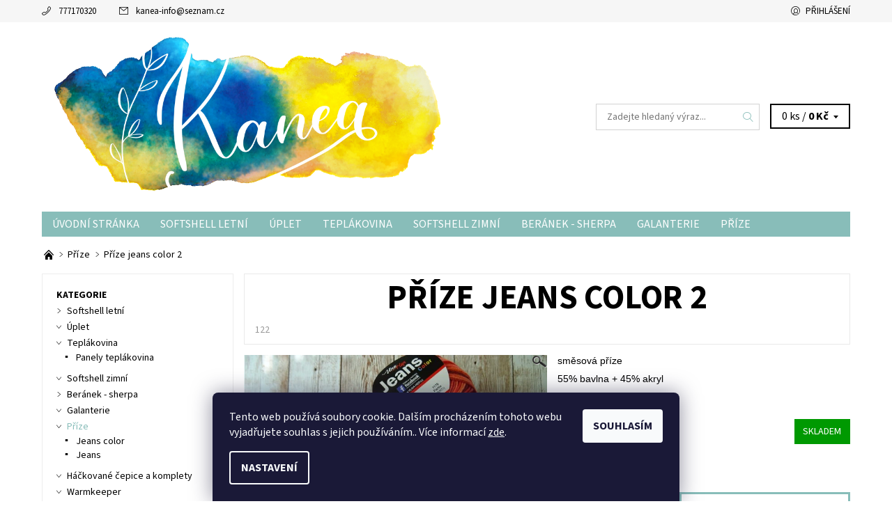

--- FILE ---
content_type: text/html; charset=utf-8
request_url: https://www.kanea.cz/prize/prize-jeans-color-2/
body_size: 19922
content:
<!DOCTYPE html>
<html id="css" xml:lang='cs' lang='cs' class="external-fonts-loaded">
    <head>
        <link rel="preconnect" href="https://cdn.myshoptet.com" /><link rel="dns-prefetch" href="https://cdn.myshoptet.com" /><link rel="preload" href="https://cdn.myshoptet.com/prj/dist/master/cms/libs/jquery/jquery-1.11.3.min.js" as="script" />        <script>
dataLayer = [];
dataLayer.push({'shoptet' : {
    "pageId": 725,
    "pageType": "productDetail",
    "currency": "CZK",
    "currencyInfo": {
        "decimalSeparator": ",",
        "exchangeRate": 1,
        "priceDecimalPlaces": 2,
        "symbol": "K\u010d",
        "symbolLeft": 0,
        "thousandSeparator": " "
    },
    "language": "cs",
    "projectId": 323325,
    "product": {
        "id": 122,
        "guid": "5bd5323d-f4fc-11e9-ac23-ac1f6b0076ec",
        "hasVariants": false,
        "codes": [
            {
                "code": 122
            }
        ],
        "code": "122",
        "name": "P\u0159\u00edze jeans color 2",
        "appendix": "",
        "weight": 0,
        "currentCategory": "P\u0159\u00edze",
        "currentCategoryGuid": "9029655a-f4fb-11e9-ac23-ac1f6b0076ec",
        "defaultCategory": "P\u0159\u00edze",
        "defaultCategoryGuid": "9029655a-f4fb-11e9-ac23-ac1f6b0076ec",
        "currency": "CZK",
        "priceWithVat": 39
    },
    "stocks": [
        {
            "id": "ext",
            "title": "Sklad",
            "isDeliveryPoint": 0,
            "visibleOnEshop": 1
        }
    ],
    "cartInfo": {
        "id": null,
        "freeShipping": false,
        "freeShippingFrom": null,
        "leftToFreeGift": {
            "formattedPrice": "0 K\u010d",
            "priceLeft": 0
        },
        "freeGift": false,
        "leftToFreeShipping": {
            "priceLeft": null,
            "dependOnRegion": null,
            "formattedPrice": null
        },
        "discountCoupon": [],
        "getNoBillingShippingPrice": {
            "withoutVat": 0,
            "vat": 0,
            "withVat": 0
        },
        "cartItems": [],
        "taxMode": "ORDINARY"
    },
    "cart": [],
    "customer": {
        "priceRatio": 1,
        "priceListId": 1,
        "groupId": null,
        "registered": false,
        "mainAccount": false
    }
}});
dataLayer.push({'cookie_consent' : {
    "marketing": "denied",
    "analytics": "denied"
}});
document.addEventListener('DOMContentLoaded', function() {
    shoptet.consent.onAccept(function(agreements) {
        if (agreements.length == 0) {
            return;
        }
        dataLayer.push({
            'cookie_consent' : {
                'marketing' : (agreements.includes(shoptet.config.cookiesConsentOptPersonalisation)
                    ? 'granted' : 'denied'),
                'analytics': (agreements.includes(shoptet.config.cookiesConsentOptAnalytics)
                    ? 'granted' : 'denied')
            },
            'event': 'cookie_consent'
        });
    });
});
</script>

        <meta http-equiv="content-type" content="text/html; charset=utf-8" />
        <title>Příze jeans color 2 - Kanea</title>

        <meta name="viewport" content="width=device-width, initial-scale=1.0" />
        <meta name="format-detection" content="telephone=no" />

        
            <meta property="og:type" content="website"><meta property="og:site_name" content="kanea.cz"><meta property="og:url" content="https://www.kanea.cz/prize/prize-jeans-color-2/"><meta property="og:title" content="Příze jeans color 2 - Kanea"><meta name="author" content="Kanea"><meta name="web_author" content="Shoptet.cz"><meta name="dcterms.rightsHolder" content="www.kanea.cz"><meta name="robots" content="index,follow"><meta property="og:image" content="https://cdn.myshoptet.com/usr/www.kanea.cz/user/shop/big/122_prize-jeans-color-2.jpg?648c348e"><meta property="og:description" content="Příze jeans color 2. směsová příze 
55% bavlna + 45% akryl
50 g klubíčko, návin 160 m"><meta name="description" content="Příze jeans color 2. směsová příze 
55% bavlna + 45% akryl
50 g klubíčko, návin 160 m"><meta property="product:price:amount" content="39"><meta property="product:price:currency" content="CZK">
        


        
        <noscript>
            <style media="screen">
                #category-filter-hover {
                    display: block !important;
                }
            </style>
        </noscript>
        
    <link href="https://cdn.myshoptet.com/prj/dist/master/cms/templates/frontend_templates/shared/css/font-face/source-sans-3.css" rel="stylesheet"><link href="https://cdn.myshoptet.com/prj/dist/master/shop/dist/font-shoptet-06.css.e6903393d3bd5aa27e58.css" rel="stylesheet">    <script>
    var oldBrowser = false;
    </script>
    <!--[if lt IE 9]>
        <script src="https://cdnjs.cloudflare.com/ajax/libs/html5shiv/3.7.3/html5shiv.js"></script>
        <script>
            var oldBrowser = '<strong>Upozornění!</strong> Používáte zastaralý prohlížeč, který již není podporován. Prosím <a href="https://www.whatismybrowser.com/" target="_blank" rel="nofollow">aktualizujte svůj prohlížeč</a> a zvyšte své UX.';
        </script>
    <![endif]-->

        <style>:root {--color-primary: #88bdb9;--color-primary-h: 175;--color-primary-s: 29%;--color-primary-l: 64%;--color-primary-hover: #f6f6f6;--color-primary-hover-h: 0;--color-primary-hover-s: 0%;--color-primary-hover-l: 96%;--color-secondary: #e87871;--color-secondary-h: 4;--color-secondary-s: 72%;--color-secondary-l: 68%;--color-secondary-hover: #d2d2d2;--color-secondary-hover-h: 0;--color-secondary-hover-s: 0%;--color-secondary-hover-l: 82%;--color-tertiary: #000000;--color-tertiary-h: 0;--color-tertiary-s: 0%;--color-tertiary-l: 0%;--color-tertiary-hover: #000000;--color-tertiary-hover-h: 0;--color-tertiary-hover-s: 0%;--color-tertiary-hover-l: 0%;--color-header-background: #ffffff;--template-font: "Source Sans 3";--template-headings-font: "Source Sans 3";--header-background-url: url("[data-uri]");--cookies-notice-background: #1A1937;--cookies-notice-color: #F8FAFB;--cookies-notice-button-hover: #f5f5f5;--cookies-notice-link-hover: #27263f;--templates-update-management-preview-mode-content: "Náhled aktualizací šablony je aktivní pro váš prohlížeč."}</style>

        <style>:root {--logo-x-position: 10px;--logo-y-position: 10px;--front-image-x-position: 319px;--front-image-y-position: 0px;}</style>

        <link href="https://cdn.myshoptet.com/prj/dist/master/shop/dist/main-06.css.864c5a6d54b488b8ad20.css" rel="stylesheet" media="screen" />

        <link rel="stylesheet" href="https://cdn.myshoptet.com/prj/dist/master/cms/templates/frontend_templates/_/css/print.css" media="print" />
                            <link rel="shortcut icon" href="/favicon.ico" type="image/x-icon" />
                                    <link rel="canonical" href="https://www.kanea.cz/prize/prize-jeans-color-2/" />
        
        
        
        
                
                    
                <script>var shoptet = shoptet || {};shoptet.abilities = {"about":{"generation":2,"id":"06"},"config":{"category":{"product":{"image_size":"detail_alt_1"}},"navigation_breakpoint":991,"number_of_active_related_products":2,"product_slider":{"autoplay":false,"autoplay_speed":3000,"loop":true,"navigation":true,"pagination":true,"shadow_size":0}},"elements":{"recapitulation_in_checkout":true},"feature":{"directional_thumbnails":false,"extended_ajax_cart":false,"extended_search_whisperer":false,"fixed_header":false,"images_in_menu":false,"product_slider":false,"simple_ajax_cart":true,"smart_labels":false,"tabs_accordion":false,"tabs_responsive":false,"top_navigation_menu":false,"user_action_fullscreen":false}};shoptet.design = {"template":{"name":"Soul","colorVariant":"06-five"},"layout":{"homepage":"catalog3","subPage":"catalog3","productDetail":"catalog3"},"colorScheme":{"conversionColor":"#e87871","conversionColorHover":"#d2d2d2","color1":"#88bdb9","color2":"#f6f6f6","color3":"#000000","color4":"#000000"},"fonts":{"heading":"Source Sans 3","text":"Source Sans 3"},"header":{"backgroundImage":"https:\/\/www.kanea.czdata:image\/gif;base64,R0lGODlhAQABAIAAAAAAAP\/\/\/yH5BAEAAAAALAAAAAABAAEAAAIBRAA7","image":null,"logo":"https:\/\/www.kanea.czuser\/logos\/logo_kanea.png","color":"#ffffff"},"background":{"enabled":false,"color":null,"image":null}};shoptet.config = {};shoptet.events = {};shoptet.runtime = {};shoptet.content = shoptet.content || {};shoptet.updates = {};shoptet.messages = [];shoptet.messages['lightboxImg'] = "Obrázek";shoptet.messages['lightboxOf'] = "z";shoptet.messages['more'] = "Více";shoptet.messages['cancel'] = "Zrušit";shoptet.messages['removedItem'] = "Položka byla odstraněna z košíku.";shoptet.messages['discountCouponWarning'] = "Zapomněli jste uplatnit slevový kupón. Pro pokračování jej uplatněte pomocí tlačítka vedle vstupního pole, nebo jej smažte.";shoptet.messages['charsNeeded'] = "Prosím, použijte minimálně 3 znaky!";shoptet.messages['invalidCompanyId'] = "Neplané IČ, povoleny jsou pouze číslice";shoptet.messages['needHelp'] = "Potřebujete pomoc?";shoptet.messages['showContacts'] = "Zobrazit kontakty";shoptet.messages['hideContacts'] = "Skrýt kontakty";shoptet.messages['ajaxError'] = "Došlo k chybě; obnovte prosím stránku a zkuste to znovu.";shoptet.messages['variantWarning'] = "Zvolte prosím variantu produktu.";shoptet.messages['chooseVariant'] = "Zvolte variantu";shoptet.messages['unavailableVariant'] = "Tato varianta není dostupná a není možné ji objednat.";shoptet.messages['withVat'] = "včetně DPH";shoptet.messages['withoutVat'] = "bez DPH";shoptet.messages['toCart'] = "Do košíku";shoptet.messages['emptyCart'] = "Prázdný košík";shoptet.messages['change'] = "Změnit";shoptet.messages['chosenBranch'] = "Zvolená pobočka";shoptet.messages['validatorRequired'] = "Povinné pole";shoptet.messages['validatorEmail'] = "Prosím vložte platnou e-mailovou adresu";shoptet.messages['validatorUrl'] = "Prosím vložte platnou URL adresu";shoptet.messages['validatorDate'] = "Prosím vložte platné datum";shoptet.messages['validatorNumber'] = "Vložte číslo";shoptet.messages['validatorDigits'] = "Prosím vložte pouze číslice";shoptet.messages['validatorCheckbox'] = "Zadejte prosím všechna povinná pole";shoptet.messages['validatorConsent'] = "Bez souhlasu nelze odeslat.";shoptet.messages['validatorPassword'] = "Hesla se neshodují";shoptet.messages['validatorInvalidPhoneNumber'] = "Vyplňte prosím platné telefonní číslo bez předvolby.";shoptet.messages['validatorInvalidPhoneNumberSuggestedRegion'] = "Neplatné číslo — navržený region: %1";shoptet.messages['validatorInvalidCompanyId'] = "Neplatné IČ, musí být ve tvaru jako %1";shoptet.messages['validatorFullName'] = "Nezapomněli jste příjmení?";shoptet.messages['validatorHouseNumber'] = "Prosím zadejte správné číslo domu";shoptet.messages['validatorZipCode'] = "Zadané PSČ neodpovídá zvolené zemi";shoptet.messages['validatorShortPhoneNumber'] = "Telefonní číslo musí mít min. 8 znaků";shoptet.messages['choose-personal-collection'] = "Prosím vyberte místo doručení u osobního odběru, není zvoleno.";shoptet.messages['choose-external-shipping'] = "Upřesněte prosím vybraný způsob dopravy";shoptet.messages['choose-ceska-posta'] = "Pobočka České Pošty není určena, zvolte prosím některou";shoptet.messages['choose-hupostPostaPont'] = "Pobočka Maďarské pošty není vybrána, zvolte prosím nějakou";shoptet.messages['choose-postSk'] = "Pobočka Slovenské pošty není zvolena, vyberte prosím některou";shoptet.messages['choose-ulozenka'] = "Pobočka Uloženky nebyla zvolena, prosím vyberte některou";shoptet.messages['choose-zasilkovna'] = "Pobočka Zásilkovny nebyla zvolena, prosím vyberte některou";shoptet.messages['choose-ppl-cz'] = "Pobočka PPL ParcelShop nebyla vybrána, vyberte prosím jednu";shoptet.messages['choose-glsCz'] = "Pobočka GLS ParcelShop nebyla zvolena, prosím vyberte některou";shoptet.messages['choose-dpd-cz'] = "Ani jedna z poboček služby DPD Parcel Shop nebyla zvolená, prosím vyberte si jednu z možností.";shoptet.messages['watchdogType'] = "Je zapotřebí vybrat jednu z možností u sledování produktu.";shoptet.messages['watchdog-consent-required'] = "Musíte zaškrtnout všechny povinné souhlasy";shoptet.messages['watchdogEmailEmpty'] = "Prosím vyplňte e-mail";shoptet.messages['privacyPolicy'] = 'Musíte souhlasit s ochranou osobních údajů';shoptet.messages['amountChanged'] = '(množství bylo změněno)';shoptet.messages['unavailableCombination'] = 'Není k dispozici v této kombinaci';shoptet.messages['specifyShippingMethod'] = 'Upřesněte dopravu';shoptet.messages['PIScountryOptionMoreBanks'] = 'Možnost platby z %1 bank';shoptet.messages['PIScountryOptionOneBank'] = 'Možnost platby z 1 banky';shoptet.messages['PIScurrencyInfoCZK'] = 'V měně CZK lze zaplatit pouze prostřednictvím českých bank.';shoptet.messages['PIScurrencyInfoHUF'] = 'V měně HUF lze zaplatit pouze prostřednictvím maďarských bank.';shoptet.messages['validatorVatIdWaiting'] = "Ověřujeme";shoptet.messages['validatorVatIdValid'] = "Ověřeno";shoptet.messages['validatorVatIdInvalid'] = "DIČ se nepodařilo ověřit, i přesto můžete objednávku dokončit";shoptet.messages['validatorVatIdInvalidOrderForbid'] = "Zadané DIČ nelze nyní ověřit, protože služba ověřování je dočasně nedostupná. Zkuste opakovat zadání později, nebo DIČ vymažte s vaši objednávku dokončete v režimu OSS. Případně kontaktujte prodejce.";shoptet.messages['validatorVatIdInvalidOssRegime'] = "Zadané DIČ nemůže být ověřeno, protože služba ověřování je dočasně nedostupná. Vaše objednávka bude dokončena v režimu OSS. Případně kontaktujte prodejce.";shoptet.messages['previous'] = "Předchozí";shoptet.messages['next'] = "Následující";shoptet.messages['close'] = "Zavřít";shoptet.messages['imageWithoutAlt'] = "Tento obrázek nemá popisek";shoptet.messages['newQuantity'] = "Nové množství:";shoptet.messages['currentQuantity'] = "Aktuální množství:";shoptet.messages['quantityRange'] = "Prosím vložte číslo v rozmezí %1 a %2";shoptet.messages['skipped'] = "Přeskočeno";shoptet.messages.validator = {};shoptet.messages.validator.nameRequired = "Zadejte jméno a příjmení.";shoptet.messages.validator.emailRequired = "Zadejte e-mailovou adresu (např. jan.novak@example.com).";shoptet.messages.validator.phoneRequired = "Zadejte telefonní číslo.";shoptet.messages.validator.messageRequired = "Napište komentář.";shoptet.messages.validator.descriptionRequired = shoptet.messages.validator.messageRequired;shoptet.messages.validator.captchaRequired = "Vyplňte bezpečnostní kontrolu.";shoptet.messages.validator.consentsRequired = "Potvrďte svůj souhlas.";shoptet.messages.validator.scoreRequired = "Zadejte počet hvězdiček.";shoptet.messages.validator.passwordRequired = "Zadejte heslo, které bude obsahovat min. 4 znaky.";shoptet.messages.validator.passwordAgainRequired = shoptet.messages.validator.passwordRequired;shoptet.messages.validator.currentPasswordRequired = shoptet.messages.validator.passwordRequired;shoptet.messages.validator.birthdateRequired = "Zadejte datum narození.";shoptet.messages.validator.billFullNameRequired = "Zadejte jméno a příjmení.";shoptet.messages.validator.deliveryFullNameRequired = shoptet.messages.validator.billFullNameRequired;shoptet.messages.validator.billStreetRequired = "Zadejte název ulice.";shoptet.messages.validator.deliveryStreetRequired = shoptet.messages.validator.billStreetRequired;shoptet.messages.validator.billHouseNumberRequired = "Zadejte číslo domu.";shoptet.messages.validator.deliveryHouseNumberRequired = shoptet.messages.validator.billHouseNumberRequired;shoptet.messages.validator.billZipRequired = "Zadejte PSČ.";shoptet.messages.validator.deliveryZipRequired = shoptet.messages.validator.billZipRequired;shoptet.messages.validator.billCityRequired = "Zadejte název města.";shoptet.messages.validator.deliveryCityRequired = shoptet.messages.validator.billCityRequired;shoptet.messages.validator.companyIdRequired = "Zadejte IČ.";shoptet.messages.validator.vatIdRequired = "Zadejte DIČ.";shoptet.messages.validator.billCompanyRequired = "Zadejte název společnosti.";shoptet.messages['loading'] = "Načítám…";shoptet.messages['stillLoading'] = "Stále načítám…";shoptet.messages['loadingFailed'] = "Načtení se nezdařilo. Zkuste to znovu.";shoptet.messages['productsSorted'] = "Produkty seřazeny.";shoptet.messages['formLoadingFailed'] = "Formulář se nepodařilo načíst. Zkuste to prosím znovu.";shoptet.messages.moreInfo = "Více informací";shoptet.config.orderingProcess = {active: false,step: false};shoptet.config.documentsRounding = '3';shoptet.config.documentPriceDecimalPlaces = '0';shoptet.config.thousandSeparator = ' ';shoptet.config.decSeparator = ',';shoptet.config.decPlaces = '2';shoptet.config.decPlacesSystemDefault = '2';shoptet.config.currencySymbol = 'Kč';shoptet.config.currencySymbolLeft = '0';shoptet.config.defaultVatIncluded = 1;shoptet.config.defaultProductMaxAmount = 9999;shoptet.config.inStockAvailabilityId = -1;shoptet.config.defaultProductMaxAmount = 9999;shoptet.config.inStockAvailabilityId = -1;shoptet.config.cartActionUrl = '/action/Cart';shoptet.config.advancedOrderUrl = '/action/Cart/GetExtendedOrder/';shoptet.config.cartContentUrl = '/action/Cart/GetCartContent/';shoptet.config.stockAmountUrl = '/action/ProductStockAmount/';shoptet.config.addToCartUrl = '/action/Cart/addCartItem/';shoptet.config.removeFromCartUrl = '/action/Cart/deleteCartItem/';shoptet.config.updateCartUrl = '/action/Cart/setCartItemAmount/';shoptet.config.addDiscountCouponUrl = '/action/Cart/addDiscountCoupon/';shoptet.config.setSelectedGiftUrl = '/action/Cart/setSelectedGift/';shoptet.config.rateProduct = '/action/ProductDetail/RateProduct/';shoptet.config.customerDataUrl = '/action/OrderingProcess/step2CustomerAjax/';shoptet.config.registerUrl = '/registrace/';shoptet.config.agreementCookieName = 'site-agreement';shoptet.config.cookiesConsentUrl = '/action/CustomerCookieConsent/';shoptet.config.cookiesConsentIsActive = 1;shoptet.config.cookiesConsentOptAnalytics = 'analytics';shoptet.config.cookiesConsentOptPersonalisation = 'personalisation';shoptet.config.cookiesConsentOptNone = 'none';shoptet.config.cookiesConsentRefuseDuration = 7;shoptet.config.cookiesConsentName = 'CookiesConsent';shoptet.config.agreementCookieExpire = 30;shoptet.config.cookiesConsentSettingsUrl = '/cookies-settings/';shoptet.config.fonts = {"google":{"attributes":"400,700,900:latin-ext","families":["Source Sans 3"],"urls":["https:\/\/cdn.myshoptet.com\/prj\/dist\/master\/cms\/templates\/frontend_templates\/shared\/css\/font-face\/source-sans-3.css"]},"custom":{"families":["shoptet"],"urls":["https:\/\/cdn.myshoptet.com\/prj\/dist\/master\/shop\/dist\/font-shoptet-06.css.e6903393d3bd5aa27e58.css"]}};shoptet.config.mobileHeaderVersion = '1';shoptet.config.fbCAPIEnabled = false;shoptet.config.fbPixelEnabled = false;shoptet.config.fbCAPIUrl = '/action/FacebookCAPI/';shoptet.content.regexp = /strana-[0-9]+[\/]/g;shoptet.content.colorboxHeader = '<div class="colorbox-html-content">';shoptet.content.colorboxFooter = '</div>';shoptet.customer = {};shoptet.csrf = shoptet.csrf || {};shoptet.csrf.token = 'csrf_CzBLP6Kp270c4c12afa9439b';shoptet.csrf.invalidTokenModal = '<div><h2>Přihlaste se prosím znovu</h2><p>Omlouváme se, ale Váš CSRF token pravděpodobně vypršel. Abychom mohli udržet Vaši bezpečnost na co největší úrovni potřebujeme, abyste se znovu přihlásili.</p><p>Děkujeme za pochopení.</p><div><a href="/login/?backTo=%2Fprize%2Fprize-jeans-color-2%2F">Přihlášení</a></div></div> ';shoptet.csrf.formsSelector = 'csrf-enabled';shoptet.csrf.submitListener = true;shoptet.csrf.validateURL = '/action/ValidateCSRFToken/Index/';shoptet.csrf.refreshURL = '/action/RefreshCSRFTokenNew/Index/';shoptet.csrf.enabled = true;shoptet.config.googleAnalytics ||= {};shoptet.config.googleAnalytics.isGa4Enabled = true;shoptet.config.googleAnalytics.route ||= {};shoptet.config.googleAnalytics.route.ua = "UA";shoptet.config.googleAnalytics.route.ga4 = "GA4";shoptet.config.ums_a11y_category_page = true;shoptet.config.discussion_rating_forms = false;shoptet.config.ums_forms_redesign = false;shoptet.config.showPriceWithoutVat = '';shoptet.config.ums_a11y_login = false;</script>
        <script src="https://cdn.myshoptet.com/prj/dist/master/cms/libs/jquery/jquery-1.11.3.min.js"></script><script src="https://cdn.myshoptet.com/prj/dist/master/cms/libs/jquery/jquery-migrate-1.4.1.min.js"></script><script src="https://cdn.myshoptet.com/prj/dist/master/cms/libs/jquery/jquery-ui-1.8.24.min.js"></script>
    <script src="https://cdn.myshoptet.com/prj/dist/master/shop/dist/main-06.js.8c5f4d13342fcf9a0c71.js"></script>
<script src="https://cdn.myshoptet.com/prj/dist/master/shop/dist/shared-2g.js.aa13ef3ecca51cd89ec5.js"></script><script src="https://cdn.myshoptet.com/prj/dist/master/cms/libs/jqueryui/i18n/datepicker-cs.js"></script><script>if (window.self !== window.top) {const script = document.createElement('script');script.type = 'module';script.src = "https://cdn.myshoptet.com/prj/dist/master/shop/dist/editorPreview.js.e7168e827271d1c16a1d.js";document.body.appendChild(script);}</script>        <script>
            jQuery.extend(jQuery.cybergenicsFormValidator.messages, {
                required: "Povinné pole",
                email: "Prosím vložte platnou e-mailovou adresu",
                url: "Prosím vložte platnou URL adresu",
                date: "Prosím vložte platné datum",
                number: "Vložte číslo",
                digits: "Prosím vložte pouze číslice",
                checkbox: "Zadejte prosím všechna povinná pole",
                validatorConsent: "Bez souhlasu nelze odeslat.",
                password: "Hesla se neshodují",
                invalidPhoneNumber: "Vyplňte prosím platné telefonní číslo bez předvolby.",
                invalidCompanyId: 'Nevalidní IČ, musí mít přesně 8 čísel (před kratší IČ lze dát nuly)',
                fullName: "Nezapomněli jste příjmení?",
                zipCode: "Zadané PSČ neodpovídá zvolené zemi",
                houseNumber: "Prosím zadejte správné číslo domu",
                shortPhoneNumber: "Telefonní číslo musí mít min. 8 znaků",
                privacyPolicy: "Musíte souhlasit s ochranou osobních údajů"
            });
        </script>
                                    
                
        
        <!-- User include -->
                
        <!-- /User include -->
                                <!-- Global site tag (gtag.js) - Google Analytics -->
    <script async src="https://www.googletagmanager.com/gtag/js?id=UA-153612833-1"></script>
    <script>
        
        window.dataLayer = window.dataLayer || [];
        function gtag(){dataLayer.push(arguments);}
        

                    console.debug('default consent data');

            gtag('consent', 'default', {"ad_storage":"denied","analytics_storage":"denied","ad_user_data":"denied","ad_personalization":"denied","wait_for_update":500});
            dataLayer.push({
                'event': 'default_consent'
            });
        
        gtag('js', new Date());

                gtag('config', 'UA-153612833-1', { 'groups': "UA" });
        
        
        
        
        
        
        
        
                gtag('set', 'currency', 'CZK');

        gtag('event', 'view_item', {
            "send_to": "UA",
            "items": [
                {
                    "id": "122",
                    "name": "P\u0159\u00edze jeans color 2",
                    "category": "P\u0159\u00edze",
                                                            "price": 39
                }
            ]
        });
        
        
        
        
        
        
        
        
        
        
        
        
        document.addEventListener('DOMContentLoaded', function() {
            if (typeof shoptet.tracking !== 'undefined') {
                for (var id in shoptet.tracking.bannersList) {
                    gtag('event', 'view_promotion', {
                        "send_to": "UA",
                        "promotions": [
                            {
                                "id": shoptet.tracking.bannersList[id].id,
                                "name": shoptet.tracking.bannersList[id].name,
                                "position": shoptet.tracking.bannersList[id].position
                            }
                        ]
                    });
                }
            }

            shoptet.consent.onAccept(function(agreements) {
                if (agreements.length !== 0) {
                    console.debug('gtag consent accept');
                    var gtagConsentPayload =  {
                        'ad_storage': agreements.includes(shoptet.config.cookiesConsentOptPersonalisation)
                            ? 'granted' : 'denied',
                        'analytics_storage': agreements.includes(shoptet.config.cookiesConsentOptAnalytics)
                            ? 'granted' : 'denied',
                                                                                                'ad_user_data': agreements.includes(shoptet.config.cookiesConsentOptPersonalisation)
                            ? 'granted' : 'denied',
                        'ad_personalization': agreements.includes(shoptet.config.cookiesConsentOptPersonalisation)
                            ? 'granted' : 'denied',
                        };
                    console.debug('update consent data', gtagConsentPayload);
                    gtag('consent', 'update', gtagConsentPayload);
                    dataLayer.push(
                        { 'event': 'update_consent' }
                    );
                }
            });
        });
    </script>

                
                                                    </head>
    <body class="desktop id-725 in-prize template-06 type-product type-detail page-detail ajax-add-to-cart">
        <div id="fb-root"></div>
        <script>
            window.fbAsyncInit = function() {
                FB.init({
//                    appId            : 'your-app-id',
                    autoLogAppEvents : true,
                    xfbml            : true,
                    version          : 'v19.0'
                });
            };
        </script>
        <script async defer crossorigin="anonymous" src="https://connect.facebook.net/cs_CZ/sdk.js"></script><div id="main-wrapper"><div id="main-wrapper-in"><header id="header"><div class="header-info-wrap">
    <div class="row">
                                    
                <ul class="header-contacts list-inline large-6 medium-6 small-12 columns">
                                                                                                            <li class="header-phone menu-element-link icon-phone-before">
                            <a href="tel:777170320" title="Telefon">777170320</a>
                        </li>
                                                                <li class="header-email menu-element-link icon-mail-before">
                                                            <a href="mailto:kanea-info&#64;seznam.cz">kanea-info<!---->&#64;<!---->seznam.cz</a>
                                                    </li>
                                    </ul><ul class="currency-switcher large-6 medium-6 small-6 columns text-right list-inline">
            
                                                            
            
                                <li id="top-links">
                                             <ul class="responsive-mobile-hidden box-account-links list-inline"><li class="menu-element-link icon-login-before"><a class="icon-account-login" href="/login/?backTo=%2Fprize%2Fprize-jeans-color-2%2F" title="Přihlášení" data-testid="signin" rel="nofollow">Přihlášení</a></li></ul>
                </li>
            
        </ul>
    </div>
</div>

<div class="row">
    <div class="columns">
        <div class="header-in-wrap valign-middle-block large-12 medium-12 small-12">
            
                                                <div class="large-6 medium-6 small-12 columns">
                                                             <a href="/" id="logo" class="clearfix" title="Kanea" data-testid="linkWebsiteLogo"><img src="https://cdn.myshoptet.com/usr/www.kanea.cz/user/logos/logo_kanea.png" alt="Kanea" /></a>
                </div><ul class="header-in large-6 medium-6 small-12 columns text-right list-inline valign-top-inline">
                
                                        <li class="header-seachform-wrap" itemscope itemtype="https://schema.org/WebSite">
                        <meta itemprop="headline" content="Příze"/>
<meta itemprop="url" content="https://www.kanea.cz"/>
        <meta itemprop="text" content="Příze jeans color 2. směsová příze&amp;amp;nbsp; 55% bavlna + 45% akryl 50 g klubíčko, návin 160 m"/>

                        <form class="search-whisperer-wrap search-whisperer-wrap-v1" action="/action/ProductSearch/prepareString/" method="post" itemprop="potentialAction" itemscope itemtype="https://schema.org/SearchAction" data-testid="searchForm">
                            <fieldset>
                                <meta itemprop="target" content="https://www.kanea.cz/vyhledavani/?string={string}"/>
                                <input type="hidden" name="language" value="cs" />
                                <input type="search" name="string" itemprop="query-input" class="query-input s-word" placeholder="Zadejte hledaný výraz..." autocomplete="off" data-testid="searchInput" /><button type="submit" class="search-submit icon-magnifier-after" value="Hledat" data-testid="searchBtn"></button>
                                <div class="search-whisperer-container-js"></div>
                                <div class="search-notice large-12 medium-12 small-12" data-testid="searchMsg">Prosím, použijte minimálně 3 znaky!</div>
                            </fieldset>
                        </form>
                    </li><li class="header-cart-wrap icon-filled-arrow-down-after menu-element-wrap place-cart-here"><div id="header-cart-wrapper" class="header-cart-wrapper menu-element-wrap">
    <a href="/kosik/" id="header-cart" class="header-cart" data-testid="headerCart" rel="nofollow">
        
        
    <span class="responsive-mobile-visible responsive-all-hidden header-cart-pieces" data-testid="headerCartCount">0 ks / </span>

        <strong class="header-cart-price" data-testid="headerCartPrice">
            0 Kč
        </strong>
    </a>

    <div id="cart-recapitulation" class="cart-recapitulation menu-element-submenu align-right hover-hidden" data-testid="popupCartWidget">
                    <div class="cart-reca-single darken tac" data-testid="cartTitle">
                Váš nákupní košík je prázdný            </div>
            </div>
</div>
</li>
                
            </ul>
            <a href="/login/?backTo=%2Fprize%2Fprize-jeans-color-2%2F" class="mobile-login visible-for-small-only icon-login-before" title="Přihlášení" data-testid="signin" rel="nofollow"></a>
        </div>
        
                             <nav id="menu" class="navigation-wrap clearfix"><ul class="navigation list-inline valign-top-inline left"><li class="first-line"><a href="/" id="a-home" class="menu-element-link" data-testid="headerMenuItem">Úvodní stránka</a></li><li class="menu-item-716 valign-top-inline"><a href="/softshell-2/" class="menu-element-link" data-testid="headerMenuItem">
    Softshell letní
</a>
</li><li class="menu-item-797 valign-top-inline"><a href="/uplet/" class="menu-element-link" data-testid="headerMenuItem">
    Úplet
</a>
</li><li class="menu-item-722 valign-top-inline menu-element-wrap">    <span class="icon-arrow-right-before mobile-menu-element-link"></span>
<a href="/teplakovina/" class="menu-element-link" data-testid="headerMenuItem">
    Teplákovina
</a>
                <ul class="menu-element-submenu align-left hover-hidden">
                            <li class="menu-item-767">
                    <a href="/panely-teplakovina/" class="icon-arrow-right-before">Panely teplákovina</a>
                </li>
                    </ul>
    </li><li class="menu-item-713 valign-top-inline"><a href="/softshell-zimni/" class="menu-element-link" data-testid="headerMenuItem">
    Softshell zimní
</a>
</li><li class="menu-item-743 valign-top-inline"><a href="/beranek-sherpa/" class="menu-element-link" data-testid="headerMenuItem">
    Beránek - sherpa
</a>
</li><li class="menu-item-794 valign-top-inline"><a href="/galanterie-2/" class="menu-element-link" data-testid="headerMenuItem">
    Galanterie
</a>
</li><li class="menu-item-725 valign-top-inline menu-element-wrap">    <span class="icon-arrow-right-before mobile-menu-element-link"></span>
<a href="/prize/" class="menu-element-link" data-testid="headerMenuItem">
    Příze
</a>
                <ul class="menu-element-submenu align-left hover-hidden">
                            <li class="menu-item-728">
                    <a href="/jeans-color/" class="icon-arrow-right-before">Jeans color</a>
                </li>
                            <li class="menu-item-731">
                    <a href="/prize-jeans/" class="icon-arrow-right-before">Jeans</a>
                </li>
                    </ul>
    </li><li class="menu-item-755 valign-top-inline"><a href="/hackovane-cepice-a-komplety-2/" class="menu-element-link" data-testid="headerMenuItem">
    Háčkované čepice a komplety
</a>
</li><li class="menu-item-761 valign-top-inline"><a href="/warmkeeper/" class="menu-element-link" data-testid="headerMenuItem">
    Warmkeeper
</a>
</li><li class="menu-item-773 valign-top-inline"><a href="/bavlnene-platno/" class="menu-element-link" data-testid="headerMenuItem">
    Bavlněné plátno
</a>
</li><li class="menu-item-779 valign-top-inline"><a href="/balicky-latek/" class="menu-element-link" data-testid="headerMenuItem">
    Balíčky látek
</a>
</li><li class="menu-item-785 valign-top-inline"><a href="/hotovebalicky/" class="menu-element-link" data-testid="headerMenuItem">
    Hotové balíčky
</a>
</li><li class="menu-item-39"><a href="/obchodni-podminky/" class="menu-element-link" data-testid="headerMenuItem">
    Obchodní podmínky
</a>
</li><li class="menu-item-29"><a href="/kontakty/" class="menu-element-link" data-testid="headerMenuItem">
    Kontakt
</a>
</li></ul><div id="menu-helper-wrapper" class="menu-helper-wrap menu-element-wrap right"><div id="menu-helper" class="menu-helper" data-testid="hamburgerMenu"><span class="menu-helper-line line-1"></span><span class="menu-helper-line line-2"></span><span class="menu-helper-line line-3"></span></div><ul id="menu-helper-box" class="menu-element-submenu align-right hidden-js hover-hidden"></ul></div></nav>
        
        <script>
            $(document).ready(function() {
                checkSearchForm($('.search-whisperer-wrap'), "Prosím, použijte minimálně 3 znaky!");
            });
            var userOptions = {
                carousel : {
                    stepTimer : 5000,
                    fadeTimer : 800
                }
            };
        </script>
        
    </div>
</div>
</header><div id="main" class="row"><div id="main-in" class="large-12 medium-12 small-12 columns"><div id="main-in-in"><div id="content">    <p id="navigation" class="bread-navigation" itemscope itemtype="https://schema.org/BreadcrumbList">
                                                                                                        <span id="navigation-first" class="icon-arrow-right-after" data-basetitle="Kanea" itemprop="itemListElement" itemscope itemtype="https://schema.org/ListItem">
                    <a href="/" title="KVALITNÍ LÁTKY - RYCHLÉ ODESLÁNÍ" class="bread-navigation-home-icon" itemprop="item">
                        <span class="icon-home-before"></span><meta itemprop="name" content="Domů" />                    </a>
                    <meta itemprop="position" content="1" />
                </span>
                                                        <span id="navigation-1" class="icon-arrow-right-after" itemprop="itemListElement" itemscope itemtype="https://schema.org/ListItem">
                        <a href="/prize/" title="Příze" itemprop="item"><span itemprop="name">Příze</span></a>
                        <meta itemprop="position" content="2" />
                    </span>
                                                                            <span id="navigation-2" itemprop="itemListElement" itemscope itemtype="https://schema.org/ListItem">
                        <meta itemprop="item" content="https://www.kanea.cz/prize/prize-jeans-color-2/" />
                        <meta itemprop="position" content="3" />
                        <span itemprop="name" data-title="Příze jeans color 2">Příze jeans color 2</span>
                    </span>
                            </p>
<div class="large-12 medium-12 small-12 left"><main id="content-in" class="large-9 medium-9 small-12 right">




<div itemscope itemtype="https://schema.org/Product" class="p-detail-inner">
    <meta itemprop="url" content="https://www.kanea.cz/prize/prize-jeans-color-2/" />
    <meta itemprop="image" content="https://cdn.myshoptet.com/usr/www.kanea.cz/user/shop/big/122_prize-jeans-color-2.jpg?648c348e" />
            <meta itemprop="description" content="směsová příze&amp;nbsp;
55% bavlna + 45% akryl
50 g klubíčko, návin 160 m" />
                                            
    
                    
                                        
    <div id="product-detail-h1" class="product-detail-name-wrap" data-testid="textProductName">

        
        <h1 class="product-detail-name" itemprop="name">Příze jeans color 2</h1>

        <div class="product-detail-name-info table-cell-grid">
            <div>
                                    <span class="td-code">
                            <span class="variant-code">122</span>
                    </span>
                            </div>
                        <div class="text-right">
                            </div>
        </div>
    </div>

    <form action="/action/Cart/addCartItem/" method="post" class="p-action csrf-enabled" id="product-detail-form" data-testid="formProduct">
        <fieldset>
                        <meta itemprop="category" content="Úvodní stránka &gt; Příze &gt; Příze jeans color 2" />
            <input type="hidden" name="productId" value="122" />
                            <input type="hidden" name="priceId" value="125" />
                        <input type="hidden" name="language" value="cs" />

            <table id="t-product-detail" data-testid="gridProductItem">
                <tbody>
                    <tr>
                        <td id="td-product-images" class="large-6 medium-6 small-12 left breaking-table">

                            
    <div id="product-images">
        
                                                                
        <div class="zoom-small-image large-12 medium-12 small-12 right">
            
                            <img src="https://cdn.myshoptet.com/prj/dist/master/cms/templates/frontend_templates/_/img/magnifier.png" alt="Efekt lupa" class="magnifier" />
                <div class="hidden-js"><a data-gallery="lightbox[gallery]" id="lightbox-gallery" href="https://cdn.myshoptet.com/usr/www.kanea.cz/user/shop/big/122_prize-jeans-color-2.jpg?648c348e">
                                        <img src="https://cdn.myshoptet.com/usr/www.kanea.cz/user/shop/related/122_prize-jeans-color-2.jpg?648c348e" alt="Příze jeans color 2" />
                </a></div>
                        <div style="top: 0px; position: relative;" id="wrap" class="">
                                    <a href="https://cdn.myshoptet.com/usr/www.kanea.cz/user/shop/big/122_prize-jeans-color-2.jpg?648c348e" id="gallery-image" data-zoom="position: 'inside', showTitle: false, adjustX:0, adjustY:0" class="cloud-zoom" data-href="https://cdn.myshoptet.com/usr/www.kanea.cz/user/shop/orig/122_prize-jeans-color-2.jpg?648c348e" data-testid="mainImage">
                
                                        <img src="https://cdn.myshoptet.com/usr/www.kanea.cz/user/shop/detail_alt_1/122_prize-jeans-color-2.jpg?648c348e" alt="Příze jeans color 2" class="large-12 medium-12 small-12 left" />

                                    </a>
                            </div>
                    </div>

                                                    
        
    </div>

                        </td>
                        <td id="td-product-detail" class="vat large-6 medium-6 left breaking-table">
                            
                                                            <div id="short-description" class="product-detail-short-descr" data-testid="productCardShortDescr">
                                    <p style="background-color: transparent; box-sizing: border-box; color: #000000; font-family: sans-serif; font-size: 14px; font-style: normal; font-variant: normal; font-weight: 400; letter-spacing: normal; line-height: 16.8px; orphans: 2; text-align: left; text-decoration: none; text-indent: 0px; text-transform: none; -webkit-text-stroke-width: 0px; white-space: normal; word-spacing: 0px; margin: 0px 0px 10px 0px;">směsová příze&nbsp;</p>
<p style="background-color: transparent; box-sizing: border-box; color: #000000; font-family: sans-serif; font-size: 14px; font-style: normal; font-variant: normal; font-weight: 400; letter-spacing: normal; line-height: 16.8px; orphans: 2; text-align: left; text-decoration: none; text-indent: 0px; text-transform: none; -webkit-text-stroke-width: 0px; white-space: normal; word-spacing: 0px; margin: 0px 0px 10px 0px;">55% bavlna + 45% akryl</p>
<p style="background-color: transparent; box-sizing: border-box; color: #000000; font-family: sans-serif; font-size: 14px; font-style: normal; font-variant: normal; font-weight: 400; letter-spacing: normal; line-height: 16.8px; orphans: 2; text-align: left; text-decoration: none; text-indent: 0px; text-transform: none; -webkit-text-stroke-width: 0px; white-space: normal; word-spacing: 0px; margin: 0px 0px 10px 0px;">50 g klubíčko, návin 160 m</p>
                                </div>
                                                        
    <div id="product-detail" class="product-detail-main-info">
        <ul class="list-inline valign-middle-inline"><li class="large-7 medium-7 small-7"><div class="pr-list-prices-wrap large-12 medium-12 small-12"><br /></div></li><li class="large-5 medium-5 small-5 product-detail-availability"><span class="pr-list-flag valign-middle-inline" style="background-color:#009901" data-testid="labelAvailability">Skladem</span>                                    </li></ul>
                            <div class="price-final product-detail-final-price-wrap">
                <strong class="product-detail-final-price" data-testid="productCardPrice">
                    <meta itemprop="productID" content="122" /><meta itemprop="identifier" content="5bd5323d-f4fc-11e9-ac23-ac1f6b0076ec" /><meta itemprop="sku" content="122" /><span itemprop="offers" itemscope itemtype="https://schema.org/Offer"><link itemprop="availability" href="https://schema.org/InStock" /><meta itemprop="url" content="https://www.kanea.cz/prize/prize-jeans-color-2/" />            
    <meta itemprop="price" content="39.00" />
    <meta itemprop="priceCurrency" content="CZK" />
    
    <link itemprop="itemCondition" href="https://schema.org/NewCondition" />

</span>                                    39 Kč
        

                    </strong>
            </div>

            <div class="cofidis-wrap">
                
            </div>
        
        
        
        
                            <div class="product-detail-cart add-to-cart clearfix">
                                        
                                                    <div class="pr-detail-cart-wrap product-pcs-wrap large-12 medium-12 small-12" data-testid="divAddToCart">
                                <ul class="large-5 medium-5 small-5 left list-inline valign-middle-inline offset-right-columns field-pieces-wrap">
                                    <li class="pr-detail-pcs-trigger large-3 medium-3 small-3">
                                        <a href="#" class="remove-pcs" title="Snížit množství" data-testid="decrease">-</a>
                                    </li><li class="large-6 medium-6 small-6 relative">
                                        <span class="show-tooltip add-pcs-tooltip js-add-pcs-tooltip" title="Není možné zakoupit více než 9999 ks." data-testid="tooltip"></span>
<span class="show-tooltip remove-pcs-tooltip js-remove-pcs-tooltip" title="Minimální množství, které lze zakoupit, je 1 ks." data-testid="tooltip"></span>

<input type="number" name="amount" value="1" data-decimals="0" data-min="1" data-max="9999" step="1" min="1" max="9999" class="amount pcs pr-detail-pcs product-pcs-input small-12" autocomplete="off" data-testid="cartAmount" />
                                    </li><li class="pr-detail-pcs-trigger large-3 medium-3 small-3">
                                        <a href="#" class="add-pcs" title="Zvýšit množství" data-testid="increase">+</a>
                                    </li>
                                </ul>
                                <input type="submit" value="Do košíku" id="addToCartButton" class="add-to-cart-button pr-detail-cart button button-success large-7 medium-7 small-7" data-testid="buttonAddToCart" />
                            </div>
                                            
                </div>
                    
    </div>
    


                            
    <h2 class="print-visible">Parametry</h2>
    <table id="product-detail-info" class="pr-list-parametes">
        <tbody>
            
                            
                        <tr>
                <td class="pr-detail-parameter-name">
                    Kategorie:
                </td>
                <td class="pr-detail-parameter-value">
                    <a href="/prize/" title="Příze">Příze</a>                </td>
            </tr>
                                    
            

                                </tbody>
    </table>
                <ul id="social-buttons" class="social-buttons-wrap list-inline">
                            <li class="social-button clearfix">
                    <script>
        window.twttr = (function(d, s, id) {
            var js, fjs = d.getElementsByTagName(s)[0],
                t = window.twttr || {};
            if (d.getElementById(id)) return t;
            js = d.createElement(s);
            js.id = id;
            js.src = "https://platform.twitter.com/widgets.js";
            fjs.parentNode.insertBefore(js, fjs);
            t._e = [];
            t.ready = function(f) {
                t._e.push(f);
            };
            return t;
        }(document, "script", "twitter-wjs"));
        </script>

<a
    href="https://twitter.com/share"
    class="twitter-share-button"
        data-lang="cs"
    data-url="https://www.kanea.cz/prize/prize-jeans-color-2/"
>Tweet</a>

                </li>
                            <li class="social-button clearfix">
                    <div
            data-layout="button"
        class="fb-share-button"
    >
</div>

                </li>
                    </ul>
    
                            
    <div id="tr-links" class="table-cell-grid text-center">
        <div class="hidden-for-small">
            <a href="#" title="Tisk" class="js-print icon-print-before">Tisk</a>
        </div>
        <div>
            <a href="/prize/prize-jeans-color-2:dotaz/" title="Dotaz" class="icon-question-before colorbox" rel="nofollow">Dotaz</a>
        </div>
            </div>

                        </td>
                    </tr>
                </tbody>
            </table>
        </fieldset>
    </form>

    
        
        <div id="tabs-div">
        
    <ul id="tabs" class="tabs no-print clearfix">
        <li data-testid="tabDiscussion"><a href="#discussionTab" title="Diskuze" class="tab-element">Diskuze</a></li>    </ul>

        <div class="clear">&nbsp;</div>
        <div id="tab-content" class="tab-content">
            
    
            

            
            
    

            
    

            
                            <div id="discussionTab" class="no-print" >
                    
    <div id="discussion" data-testid="wrapperDiscussion">
        
    <p data-testid="textCommentNotice">Buďte první, kdo napíše příspěvek k této položce. </p>

    <div class="add-comment">
        <span class="link-like icon-comment" data-testid="buttonAddComment">Přidat komentář</span>
    </div>

<div id="discussion-form" class="discussion-form vote-form" data-testid="formDiscussion">
    <form action="/action/ProductDiscussion/addPost/" method="post">
    <input type="hidden" name="formId" value="9" />
    <input type="hidden" name="productId" value="122" />
    <input type="hidden" name="discussionEntityId" value="122" />
        
    <div class="row">
        <div class="medium-6 columns bottom-1rem js-validated-element-wrapper">
            <input type="text" name="fullName" value="" id="fullName" class="small-12 js-validate-required" placeholder="Jméno" data-testid="inputUserName" />
                        <span class="no-css">Nevyplňujte toto pole:</span>
            <input type="text" name="surname" value="" class="no-css" />
        </div>
        <div class="medium-6 columns bottom-1rem js-validated-element-wrapper">
            <input type="email" name="email" value="" id="email" class="small-12 js-validate-required" placeholder="E-mail" data-testid="inputEmail" />
        </div>
        <div class="small-12 columns bottom-1rem">
            <input type="text" name="title" id="title" class="small-12" placeholder="Název" data-testid="inputTitle" />
        </div>
        <div class="small-12 columns bottom-1rem js-validated-element-wrapper">
            <textarea name="message" id="message" class="small-12 js-validate-required" rows="7" placeholder="Komentář" data-testid="inputMessage" ></textarea>
        </div>
            <div class="consents small-12 columns bottom-1rem">
                                <div class="information-bubble-wrap checkbox-holder">
                <input
                    type="hidden"
                    name="consents[]"
                    id="discussionConsents37"
                    value="37"
                    class="nmb"
                    data-special-message="validatorConsent" />
                <label for="discussionConsents37" class="whole-width">
                                        Vložením komentáře souhlasíte s <a href="/podminky-ochrany-osobnich-udaju/" target="_blank" rel="noopener noreferrer">podmínkami ochrany osobních údajů</a>
                </label>
            </div>
            </div>
                    <fieldset class="f-border checkout-single-box">
        <legend>Bezpečnostní kontrola</legend>
        <div class="f-border-in">
            <table>
                <tbody>
                    <tr>
                        <td colspan="2">
                            <img src="[data-uri]" alt="" data-testid="imageCaptcha">
                        </td>
                    </tr>
                    <tr>
                        <td class="tari">
                            <label for="captcha">
                                <span class="required-asterisk">Opište text z obrázku</span>                            </label>
                        </td>
                        <td>
                            <input type="text" id="captcha" name="captcha" class="required">
                        </td>
                    </tr>
                </tbody>
            </table>
        </div>
    </fieldset>
        <div class="small-12 columns">
            <input type="submit" value="Odeslat komentář" class="button button-small" data-testid="buttonSendComment" />
        </div>
    </div>
</form>

</div>

    </div>

                </div>
            
                        
    
            
                            
            <div class="clear">&nbsp;</div>
        </div>
    </div>
</div>

<script>
(function ($) {
    $(document).ready(function () {
        if ($('#tabs-div li').length > 0) {
            $('#tabs-div').tabs();
        } else {
            $('#tabs-div').remove();
        }
    });
}) (jQuery);
</script>




</main><aside id="column-l" class="large-3 medium-3 small-12 hide-for-small-only offset-right-columns sidebar"><div id="column-l-in">                                                                                                    <div class="box-even">
                            
<div id="categories" class="box">
    <h3 class="topic">Kategorie</h3>
                                        <div class="categories panel-element" id="cat-716">
                                <div class="
                icon-arrow-right-before category-name
                "><a href="/softshell-2/" title="Softshell letní" >Softshell letní</a></div>
                
                                    
            </div>
                                <div class="categories panel-element expanded" id="cat-797">
                                <div class="
                icon-arrow-down-before category-name
                "><a href="/uplet/" title="Úplet" class="expanded">Úplet</a></div>
                
                                    
            </div>
                                <div class="categories panel-element expandable expanded" id="cat-722">
                                <div class="
                icon-arrow-down-before category-name
                "><a href="/teplakovina/" title="Teplákovina" class="expanded">Teplákovina</a></div>
                
                                                                    <ul class="expanded hidden-js panel-element-submenu">
                                                                                                                        <li class="icon-filled-square-before "><a href="/panely-teplakovina/" title="Panely teplákovina">Panely teplákovina</a>
                                                                                                                                                </li>                                                     </ul>                                     
            </div>
                                <div class="categories panel-element expanded" id="cat-713">
                                <div class="
                icon-arrow-down-before category-name
                "><a href="/softshell-zimni/" title="Softshell zimní" class="expanded">Softshell zimní</a></div>
                
                                    
            </div>
                                <div class="categories panel-element" id="cat-743">
                                <div class="
                icon-arrow-right-before category-name
                "><a href="/beranek-sherpa/" title="Beránek - sherpa" >Beránek - sherpa</a></div>
                
                                    
            </div>
                                <div class="categories panel-element expanded" id="cat-794">
                                <div class="
                icon-arrow-down-before category-name
                "><a href="/galanterie-2/" title="Galanterie" class="expanded">Galanterie</a></div>
                
                                    
            </div>
                                <div class="categories panel-element expandable expanded" id="cat-725">
                                <div class="
                icon-arrow-down-before category-name
                 active"><a href="/prize/" title="Příze" class="expanded">Příze</a></div>
                
                                                                    <ul class="expanded hidden-js panel-element-submenu">
                                                                                                                        <li class="icon-filled-square-before "><a href="/jeans-color/" title="Jeans color">Jeans color</a>
                                                                                                                                                </li>                                                                                             <li class="icon-filled-square-before "><a href="/prize-jeans/" title="Jeans">Jeans</a>
                                                                                                                                                </li>                                                     </ul>                                     
            </div>
                                <div class="categories panel-element expanded" id="cat-755">
                                <div class="
                icon-arrow-down-before category-name
                "><a href="/hackovane-cepice-a-komplety-2/" title="Háčkované čepice a komplety" class="expanded">Háčkované čepice a komplety</a></div>
                
                                    
            </div>
                                <div class="categories panel-element expanded" id="cat-761">
                                <div class="
                icon-arrow-down-before category-name
                "><a href="/warmkeeper/" title="Warmkeeper" class="expanded">Warmkeeper</a></div>
                
                                    
            </div>
                                <div class="categories panel-element expanded" id="cat-773">
                                <div class="
                icon-arrow-down-before category-name
                "><a href="/bavlnene-platno/" title="Bavlněné plátno" class="expanded">Bavlněné plátno</a></div>
                
                                    
            </div>
                                <div class="categories panel-element expanded" id="cat-779">
                                <div class="
                icon-arrow-down-before category-name
                "><a href="/balicky-latek/" title="Balíčky látek" class="expanded">Balíčky látek</a></div>
                
                                    
            </div>
                                <div class="categories panel-element expanded" id="cat-785">
                                <div class="
                icon-arrow-down-before category-name
                "><a href="/hotovebalicky/" title="Hotové balíčky" class="expanded">Hotové balíčky</a></div>
                
                                    
            </div>
            
        </div>

                    </div>
                                                                                                                                                                                                                    <div class="banner banner1" ><img src="https://cdn.myshoptet.com/usr/www.kanea.cz/user/banners/logo_z__silkovna-1.png?5ec05135" fetchpriority="high" alt="Doprava Zásilkovnou 69 Kč" width="1101" height="282" /></div>
                                                                                <div class="banner banner3" ><img src="https://cdn.myshoptet.com/usr/www.kanea.cz/user/banners/logo___esk___po__ta_2-1.jpg?5ec10288" fetchpriority="high" alt="česká pošta doprava" width="2000" height="2830" /></div>
                                                                                                                    <div class="box-odd">
                            <div id="top10" class="box hide-for-small">
        <h3 class="topic">TOP 10</h3>
        <ol>
                            
    <li class="panel-element">
        <ul class="valign-middle-inline list-inline"><li class="medium-3"><a href="/softshell-zimni/softshell-zimni-hvezdicky/"><img src="https://cdn.myshoptet.com/usr/www.kanea.cz/user/shop/related/341_softshell-zimni-hvezdicky.jpg?648c348e" alt="Softshell zimní Hvězdičky" /></a></li><li class="medium-9 vat"><a href="/softshell-zimni/softshell-zimni-hvezdicky/" title="Softshell zimní Hvězdičky"><span>Softshell zimní Hvězdičky</span></a><br /><span>31 Kč

</span></li></ul>
    </li>

                            
    <li class="panel-element">
        <ul class="valign-middle-inline list-inline"><li class="medium-3"><a href="/teplakovina/teplakovina-digitisk-jezci/"><img src="https://cdn.myshoptet.com/usr/www.kanea.cz/user/shop/related/170-1_teplakovina-digitisk-jezci.jpg?648c348e" alt="Teplákovina digitisk ježci" /></a></li><li class="medium-9 vat"><a href="/teplakovina/teplakovina-digitisk-jezci/" title="Teplákovina digitisk ježci"><span>Teplákovina digitisk ježci</span></a><br /><span>32 Kč

</span></li></ul>
    </li>

                            
    <li class="panel-element">
        <ul class="valign-middle-inline list-inline"><li class="medium-3"><a href="/teplakovina/teplakovina-digitisk-krokodylci/"><img src="https://cdn.myshoptet.com/usr/www.kanea.cz/user/shop/related/167-1_teplakovina-digitisk-krokodylci.jpg?648c348e" alt="Teplákovina digitisk krokodýlci" /></a></li><li class="medium-9 vat"><a href="/teplakovina/teplakovina-digitisk-krokodylci/" title="Teplákovina digitisk krokodýlci"><span>Teplákovina digitisk krokodýlci</span></a><br /><span>30 Kč

</span></li></ul>
    </li>

                            
    <li class="panel-element">
        <ul class="valign-middle-inline list-inline"><li class="medium-3"><a href="/teplakovina/teplakovina-ptacci/"><img src="https://cdn.myshoptet.com/usr/www.kanea.cz/user/shop/related/164-1_teplakovina-digitisk-ptacci.jpg?648c348e" alt="Teplákovina digitisk ptáčci" /></a></li><li class="medium-9 vat"><a href="/teplakovina/teplakovina-ptacci/" title="Teplákovina digitisk ptáčci"><span>Teplákovina digitisk ptáčci</span></a><br /><span>30 Kč

</span></li></ul>
    </li>

                            
    <li class="panel-element">
        <ul class="valign-middle-inline list-inline"><li class="medium-3"><a href="/softshell-2/softshell-letni-hvezdicky/"><img src="https://cdn.myshoptet.com/usr/www.kanea.cz/user/shop/related/155-1_softshell-letni-kocicky.jpg?648c348e" alt="Softshell letní Kočičky" /></a></li><li class="medium-9 vat"><a href="/softshell-2/softshell-letni-hvezdicky/" title="Softshell letní Kočičky"><span>Softshell letní Kočičky</span></a><br /><span>30 Kč

</span></li></ul>
    </li>

                            
    <li class="panel-element">
        <ul class="valign-middle-inline list-inline"><li class="medium-3"><a href="/prize-jeans/jeans-7/"><img src="https://cdn.myshoptet.com/usr/www.kanea.cz/user/shop/related/152_jeans-7.jpg?648c348e" alt="Jeans 7" /></a></li><li class="medium-9 vat"><a href="/prize-jeans/jeans-7/" title="Jeans 7"><span>Jeans 7</span></a><br /><span>34 Kč

</span></li></ul>
    </li>

                            
    <li class="panel-element">
        <ul class="valign-middle-inline list-inline"><li class="medium-3"><a href="/prize-jeans/jeans-6/"><img src="https://cdn.myshoptet.com/usr/www.kanea.cz/user/shop/related/149_jeans-6.jpg?648c348e" alt="Jeans 6" /></a></li><li class="medium-9 vat"><a href="/prize-jeans/jeans-6/" title="Jeans 6"><span>Jeans 6</span></a><br /><span>34 Kč

</span></li></ul>
    </li>

                            
    <li class="panel-element">
        <ul class="valign-middle-inline list-inline"><li class="medium-3"><a href="/prize-jeans/jeans-5/"><img src="https://cdn.myshoptet.com/usr/www.kanea.cz/user/shop/related/146_jeans-5.jpg?648c348e" alt="Jeans 5" /></a></li><li class="medium-9 vat"><a href="/prize-jeans/jeans-5/" title="Jeans 5"><span>Jeans 5</span></a><br /><span>34 Kč

</span></li></ul>
    </li>

                            
    <li class="panel-element">
        <ul class="valign-middle-inline list-inline"><li class="medium-3"><a href="/prize-jeans/jeans-4/"><img src="https://cdn.myshoptet.com/usr/www.kanea.cz/user/shop/related/143_jeans-4.jpg?648c348e" alt="Jeans 4" /></a></li><li class="medium-9 vat"><a href="/prize-jeans/jeans-4/" title="Jeans 4"><span>Jeans 4</span></a><br /><span>34 Kč

</span></li></ul>
    </li>

                            
    <li class="panel-element">
        <ul class="valign-middle-inline list-inline"><li class="medium-3"><a href="/prize-jeans/jeans-3/"><img src="https://cdn.myshoptet.com/usr/www.kanea.cz/user/shop/related/140_jeans-3.jpg?648c348e" alt="Jeans 3" /></a></li><li class="medium-9 vat"><a href="/prize-jeans/jeans-3/" title="Jeans 3"><span>Jeans 3</span></a><br /><span>34 Kč

</span></li></ul>
    </li>

                    </ol>
    </div>

                    </div>
                                                            </div></aside></div></div></div></div></div><footer id="footer"><div class="footer-wrap">
    <div class="row">
        <div class="columns">
            
                                    <ul class="large-block-grid-4 medium-block-grid-2 small-block-grid-1">
                        
                    </ul>
                    <div class="large-12 medium-12 small-12 columns">
                                                
                                                                                        <div class="footer-links tac" data-editorid="footerLinks">
                                                                            <a href="https://www.facebook.com/kaneaMP/" title="" rel="noopener" target="_blank" class="footer-link">
najdete mě i na facebooku
</a>
                                                                                                            </div>
                                                    

                                                
                                                                                        <div id="footer-icons" class="tac" data-editorid="footerIcons">
                                                                            <div class="footer-icon">
                                            látky
                                        </div>
                                                                    </div>
                                                    
                    </div>
                            
        </div>
    </div>
</div>

<div class="row">
    <div class="columns">
        
            <div class="copyright clearfix">
                <div class="large-7 medium-7 small-12 left copy columns" data-testid="textCopyright">
                    2026 &copy; Kanea, všechna práva vyhrazena                                    </div>
                <figure class="sign large-5 medium-5 small-12 columns" style="display: inline-block !important; visibility: visible !important">
                                        <span id="signature" style="display: inline-block !important; visibility: visible !important;"><a href="https://www.shoptet.cz/?utm_source=footer&utm_medium=link&utm_campaign=create_by_shoptet" class="image" target="_blank"><img src="https://cdn.myshoptet.com/prj/dist/master/cms/img/common/logo/shoptetLogo.svg" width="17" height="17" alt="Shoptet" class="vam" fetchpriority="low" /></a><a href="https://www.shoptet.cz/?utm_source=footer&utm_medium=link&utm_campaign=create_by_shoptet" class="title" target="_blank">Vytvořil Shoptet</a></span>
                </figure>
            </div>
        

                
                    
    
        
        
        
        
        
                <div class="user-include-block">
            
        </div>
    </div>
</div>


    <script id="trackingScript" data-products='{"products":{"125":{"content_category":"Příze","content_type":"product","content_name":"Příze jeans color 2","base_name":"Příze jeans color 2","variant":null,"manufacturer":null,"content_ids":["122"],"guid":"5bd5323d-f4fc-11e9-ac23-ac1f6b0076ec","visibility":1,"value":"39","valueWoVat":"39","facebookPixelVat":false,"currency":"CZK","base_id":122,"category_path":["Příze"]},"344":{"content_category":"Příze","content_type":"product","content_name":"Softshell zimní Hvězdičky","base_name":"Softshell zimní Hvězdičky","variant":null,"manufacturer":null,"content_ids":["323"],"guid":null,"visibility":1,"value":"31","valueWoVat":"31","facebookPixelVat":false,"currency":"CZK","base_id":341,"category_path":["Softshell zimní"]},"173":{"content_category":"Příze","content_type":"product","content_name":"Teplákovina digitisk ježci","base_name":"Teplákovina digitisk ježci","variant":null,"manufacturer":null,"content_ids":["170"],"guid":null,"visibility":1,"value":"32","valueWoVat":"32","facebookPixelVat":false,"currency":"CZK","base_id":170,"category_path":["Teplákovina"]},"170":{"content_category":"Příze","content_type":"product","content_name":"Teplákovina digitisk krokodýlci","base_name":"Teplákovina digitisk krokodýlci","variant":null,"manufacturer":null,"content_ids":["167"],"guid":null,"visibility":1,"value":"30","valueWoVat":"30","facebookPixelVat":false,"currency":"CZK","base_id":167,"category_path":["Teplákovina"]},"167":{"content_category":"Příze","content_type":"product","content_name":"Teplákovina digitisk ptáčci","base_name":"Teplákovina digitisk ptáčci","variant":null,"manufacturer":null,"content_ids":["164"],"guid":null,"visibility":1,"value":"30","valueWoVat":"30","facebookPixelVat":false,"currency":"CZK","base_id":164,"category_path":["Teplákovina"]},"158":{"content_category":"Příze","content_type":"product","content_name":"Softshell letní Kočičky","base_name":"Softshell letní Kočičky","variant":null,"manufacturer":null,"content_ids":["155"],"guid":null,"visibility":1,"value":"30","valueWoVat":"30","facebookPixelVat":false,"currency":"CZK","base_id":155,"category_path":["Softshell letní"]},"155":{"content_category":"Příze","content_type":"product","content_name":"Jeans 7","base_name":"Jeans 7","variant":null,"manufacturer":null,"content_ids":["152"],"guid":null,"visibility":1,"value":"34","valueWoVat":"34","facebookPixelVat":false,"currency":"CZK","base_id":152,"category_path":["Příze","Jeans"]},"152":{"content_category":"Příze","content_type":"product","content_name":"Jeans 6","base_name":"Jeans 6","variant":null,"manufacturer":null,"content_ids":["149"],"guid":null,"visibility":1,"value":"34","valueWoVat":"34","facebookPixelVat":false,"currency":"CZK","base_id":149,"category_path":["Příze","Jeans"]},"149":{"content_category":"Příze","content_type":"product","content_name":"Jeans 5","base_name":"Jeans 5","variant":null,"manufacturer":null,"content_ids":["146"],"guid":null,"visibility":1,"value":"34","valueWoVat":"34","facebookPixelVat":false,"currency":"CZK","base_id":146,"category_path":["Příze","Jeans"]},"146":{"content_category":"Příze","content_type":"product","content_name":"Jeans 4","base_name":"Jeans 4","variant":null,"manufacturer":null,"content_ids":["143"],"guid":null,"visibility":1,"value":"34","valueWoVat":"34","facebookPixelVat":false,"currency":"CZK","base_id":143,"category_path":["Příze","Jeans"]},"143":{"content_category":"Příze","content_type":"product","content_name":"Jeans 3","base_name":"Jeans 3","variant":null,"manufacturer":null,"content_ids":["140"],"guid":null,"visibility":1,"value":"34","valueWoVat":"34","facebookPixelVat":false,"currency":"CZK","base_id":140,"category_path":["Příze","Jeans"]}},"banners":{"11":{"id":"banner1","name":"Banner no. 1","position":"left"},"13":{"id":"banner3","name":"Banner no. 3","position":"left"}},"lists":[{"id":"top10","name":"top10","price_ids":[344,173,170,167,158,155,152,149,146,143],"isMainListing":false,"offset":0}]}'>
        if (typeof shoptet.tracking.processTrackingContainer === 'function') {
            shoptet.tracking.processTrackingContainer(
                document.getElementById('trackingScript').getAttribute('data-products')
            );
        } else {
            console.warn('Tracking script is not available.');
        }
    </script>
</footer></div></div>    <div class="siteCookies siteCookies--bottom siteCookies--dark js-siteCookies" role="dialog" data-testid="cookiesPopup" data-nosnippet>
        <div class="siteCookies__form">
            <div class="siteCookies__content">
                <div class="siteCookies__text">
                    Tento web používá soubory cookie. Dalším procházením tohoto webu vyjadřujete souhlas s jejich používáním.. Více informací <a href="http://www.kanea.cz/podminky-ochrany-osobnich-udaju/" target="\">zde</a>.
                </div>
                <p class="siteCookies__links">
                    <button class="siteCookies__link js-cookies-settings" aria-label="Nastavení cookies" data-testid="cookiesSettings">Nastavení</button>
                </p>
            </div>
            <div class="siteCookies__buttonWrap">
                                <button class="siteCookies__button js-cookiesConsentSubmit" value="all" aria-label="Přijmout cookies" data-testid="buttonCookiesAccept">Souhlasím</button>
            </div>
        </div>
        <script>
            document.addEventListener("DOMContentLoaded", () => {
                const siteCookies = document.querySelector('.js-siteCookies');
                document.addEventListener("scroll", shoptet.common.throttle(() => {
                    const st = document.documentElement.scrollTop;
                    if (st > 1) {
                        siteCookies.classList.add('siteCookies--scrolled');
                    } else {
                        siteCookies.classList.remove('siteCookies--scrolled');
                    }
                }, 100));
            });
        </script>
    </div>
</body></html>
